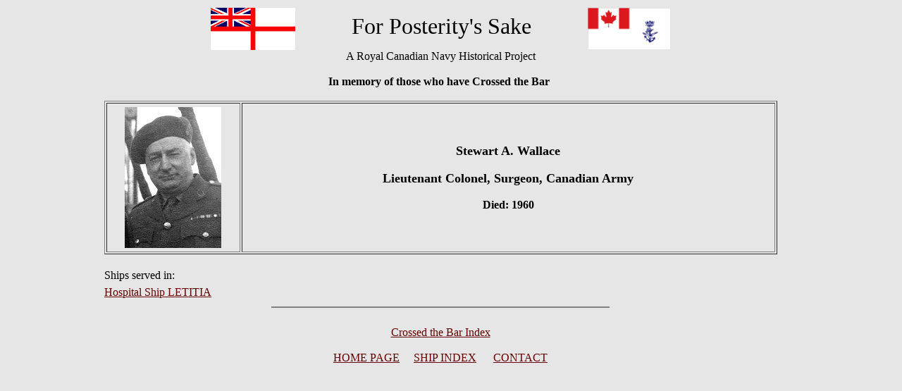

--- FILE ---
content_type: text/html
request_url: http://www.forposterityssake.ca/CTB-BIO/MEM000710.htm
body_size: 6895
content:
<!DOCTYPE html PUBLIC "-//w3c//dtd html 4.0 transitional//en">
<html xmlns:v="urn:schemas-microsoft-com:vml"
xmlns:o="urn:schemas-microsoft-com:office:office"
xmlns:w="urn:schemas-microsoft-com:office:word"
xmlns="http://www.w3.org/TR/REC-html40">

<head>
<meta http-equiv="Content-Type" content="text/html; charset=windows-1252">
<link rel=File-List href="../Navy/contact_files/filelist.xml">
<link rel=Edit-Time-Data href="../Navy/contact_files/editdata.mso">
<!--[if !mso]>
<style>
v\:* {behavior:url(#default#VML);}
o\:* {behavior:url(#default#VML);}
w\:* {behavior:url(#default#VML);}
.shape {behavior:url(#default#VML);}
</style>
<![endif]-->
<meta name="GENERATOR" content="Microsoft FrontPage 4.0">
<meta name="ProgId" content="FrontPage.Editor.Document">
<title> Stewart A. Wallace, Lt-Col, Surgeon, Canadian Army </title>
<!--[if gte mso 9]><xml>
 <o:DocumentProperties>
  <o:Author>NRD</o:Author>
  <o:LastAuthor>NRD</o:LastAuthor>
  <o:Revision>3</o:Revision>
  <o:TotalTime>0</o:TotalTime>
  <o:Created>2002-08-11T19:58:00Z</o:Created>
  <o:LastSaved>2002-08-11T20:06:00Z</o:LastSaved>
  <o:Pages>1</o:Pages>
  <o:Words>83</o:Words>
  <o:Characters>474</o:Characters>
  <o:Company>DND</o:Company>
  <o:Lines>3</o:Lines>
  <o:Paragraphs>1</o:Paragraphs>
  <o:CharactersWithSpaces>582</o:CharactersWithSpaces>
  <o:Version>9.3821</o:Version>
 </o:DocumentProperties>
</xml><![endif]-->
<style>
<!--
 /* Style Definitions */
p.MsoNormal, li.MsoNormal, div.MsoNormal
	{mso-style-parent:"";
	margin:0in;
	margin-bottom:.0001pt;
	mso-pagination:widow-orphan;
	font-size:12.0pt;
	font-family:"Times New Roman";
	mso-fareast-font-family:"Times New Roman";}
a:link, span.MsoHyperlink
	{color:#660000;
	text-decoration:underline;
	text-underline:single;}
a:visited, span.MsoHyperlinkFollowed
	{color:#000066;
	text-decoration:underline;
	text-underline:single;}
p
	{margin-right:0in;
	mso-margin-top-alt:auto;
	mso-margin-bottom-alt:auto;
	margin-left:0in;
	mso-pagination:widow-orphan;
	font-size:12.0pt;
	font-family:"Times New Roman";
	mso-fareast-font-family:"Times New Roman";}
@page Section1
	{size:8.5in 11.0in;
	margin:1.0in 1.25in 1.0in 1.25in;
	mso-header-margin:.5in;
	mso-footer-margin:.5in;
	mso-paper-source:0;}
div.Section1
	{page:Section1;}
-->
</style>
<!--[if gte mso 9]><xml>
 <o:shapedefaults v:ext="edit" spidmax="1027"/>
</xml><![endif]--><!--[if gte mso 9]><xml>
 <o:shapelayout v:ext="edit">
  <o:idmap v:ext="edit" data="1"/>
 </o:shapelayout></xml><![endif]-->
</head>

<body lang=EN-CA style='tab-interval:
.5in' bgcolor="#E6E6E6" text="#000000" link="#996633" vlink="#999966" alink="#CC9966">





<div align="center" style="width: 1234; height: 463">
  <center>
<table border=0 cellpadding=0 width="1200" style='width:`100;mso-cellspacing: 1.5pt;mso-padding-alt:0in 0in 0in 0in'>  <tr>
  <td width="1200" style='width:1200;padding:.75pt .75pt .75pt .75pt'>  
    <p class="MsoNormal" align="center"><font size="6" face="Copperplate Gothic Bold"><img border="0" src="../JPGs/whiteensign.gif" width="120" height="60" align="absmiddle">&nbsp;&nbsp;&nbsp;&nbsp;&nbsp;&nbsp;&nbsp;&nbsp;&nbsp;
    For Posterity's Sake&nbsp;&nbsp;&nbsp;&nbsp;&nbsp;&nbsp;&nbsp;&nbsp;&nbsp; <img border="0" src="../JPGs/cdnnavyjack.gif" width="118" height="60" align="absmiddle"></font></p>
    <p class="MsoNormal" align="center">A Royal Canadian Navy Historical Project</p>
    <p class="MsoNormal" align="center">&nbsp;</p>
    <p class="MsoNormal" align="center"><b>In memory of those who have Crossed the
    Bar&nbsp;</b></p>
    <p class="MsoNormal" align="center">&nbsp;</p>

    <div align="center">
      <table border="1" cellpadding="5" width="80%">
        <tr>
          <td width="20%" valign="middle" align="center">
    <p class="MsoNormal">
    <img border="0" src="../JPGs/PHOTO-DIR/CTB-PHOTOS-8400/CTB010966.jpg">
    </p>
          </td>
          <td width="80%" valign="middle" align="center">

    <p class="MsoNormal" align="center"><b><font size="4" face="Times New Roman">Stewart
    A. Wallace</font></b></p>

    <p class="MsoNormal" align="center">&nbsp;</p>

    <p class="MsoNormal" align="center"><b><font size="4" face="Times New Roman">Lieutenant
    Colonel, Surgeon, Canadian Army</font></b></p>

    <p class="MsoNormal" align="center">&nbsp;</p>

    <p class="MsoNormal" align="center"><b>Died: 1960</b></p>

          </td>
        </tr>
      </table>
    </div>



    </center>



    <p align="left" class="MsoNormal">&nbsp;



  <center>

    <p align="left" class="MsoNormal" style="line-height: 150%; margin-left: 120; margin-right: 120">Ships
    served in:

    <p align="left" class="MsoNormal" style="line-height: 150%; margin-left: 120; margin-right: 120"><a href="../Navy/LETITIA.htm">Hospital
    Ship LETITIA</a>

    <hr width="40%" noshade>

    <p align="center" class="MsoNormal">&nbsp;

    <p align="center" class="MsoNormal"><a href="../Navy/RCN-CTB-INDEX.htm">Crossed
    the Bar Index</a>

    <p align="center" class="MsoNormal">&nbsp;<p align="center" class="MsoNormal"><a href="../RCN.htm">HOME PAGE</a>&nbsp;&nbsp;&nbsp;&nbsp;
<a href="../RCN-SHIP-INDEX.htm">SHIP INDEX</a>&nbsp;&nbsp;&nbsp;&nbsp;&nbsp;
<a href="../contact.htm">CONTACT</a>



    <p align="center" class="MsoNormal">&nbsp;<p align="center" class="MsoNormal">&nbsp;<p align="center" class="MsoNormal">&nbsp;<p align="center" class="MsoNormal">&nbsp;<p align="center" class="MsoNormal">&nbsp;<p align="center" class="MsoNormal">&nbsp;<p align="center" class="MsoNormal">&nbsp;<p align="center" class="MsoNormal">&nbsp;<p align="center" class="MsoNormal">&nbsp;<p align="center" class="MsoNormal">&nbsp;<p align="center" class="MsoNormal">&nbsp;<p align="center" class="MsoNormal">&nbsp;<p align="center" class="MsoNormal">&nbsp;<p align="center" class="MsoNormal">&nbsp;<p align="center" class="MsoNormal">&nbsp;<p align="center" class="MsoNormal">&nbsp;<p align="center" class="MsoNormal">&nbsp;<p align="center" class="MsoNormal">&nbsp;<p align="center" class="MsoNormal">&nbsp;<p align="center" class="MsoNormal">&nbsp;<p align="center" class="MsoNormal">&nbsp;<p align="center" class="MsoNormal">&nbsp;<p align="center" class="MsoNormal">&nbsp;<p align="center" class="MsoNormal">&nbsp;<p align="center" class="MsoNormal">&nbsp;<p align="center" class="MsoNormal">&nbsp;<p align="center" class="MsoNormal">&nbsp;<p align="center" class="MsoNormal">&nbsp;<p align="center" class="MsoNormal">&nbsp;<p align="center" class="MsoNormal">&nbsp;<p align="center" class="MsoNormal">&nbsp;<p align="center" class="MsoNormal">&nbsp;



    </center>



    <p align="center" class="MsoNormal">



    &nbsp;



 </td>
      </tr>
</table>



</div>


</body>

</html>
